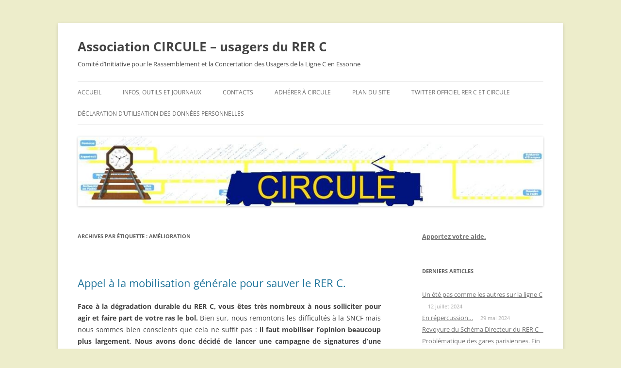

--- FILE ---
content_type: text/html; charset=UTF-8
request_url: http://portail.circule.org/tag/amelioration/
body_size: 10914
content:
<!DOCTYPE html>
<!--[if IE 7]>
<html class="ie ie7" lang="fr-FR">
<![endif]-->
<!--[if IE 8]>
<html class="ie ie8" lang="fr-FR">
<![endif]-->
<!--[if !(IE 7) & !(IE 8)]><!-->
<html lang="fr-FR">
<!--<![endif]-->
<head>
<meta charset="UTF-8" />
<meta name="viewport" content="width=device-width" />
<title>Amélioration | Association CIRCULE &#8211; usagers du RER C</title>
<link rel="profile" href="https://gmpg.org/xfn/11" />
<link rel="pingback" href="http://portail.circule.org/xmlrpc.php">
<!--[if lt IE 9]>
<script src="http://portail.circule.org/wp-content/themes/twentytwelve/js/html5.js?ver=3.7.0" type="text/javascript"></script>
<![endif]-->
<meta name='robots' content='max-image-preview:large' />
<link rel="alternate" type="application/rss+xml" title="Association CIRCULE - usagers du RER C &raquo; Flux" href="http://portail.circule.org/feed/" />
<link rel="alternate" type="application/rss+xml" title="Association CIRCULE - usagers du RER C &raquo; Flux des commentaires" href="http://portail.circule.org/comments/feed/" />
<link rel="alternate" type="application/rss+xml" title="Association CIRCULE - usagers du RER C &raquo; Flux de l’étiquette Amélioration" href="http://portail.circule.org/tag/amelioration/feed/" />
<script type="text/javascript">
/* <![CDATA[ */
window._wpemojiSettings = {"baseUrl":"https:\/\/s.w.org\/images\/core\/emoji\/15.0.3\/72x72\/","ext":".png","svgUrl":"https:\/\/s.w.org\/images\/core\/emoji\/15.0.3\/svg\/","svgExt":".svg","source":{"concatemoji":"http:\/\/portail.circule.org\/wp-includes\/js\/wp-emoji-release.min.js?ver=2d59a2f844c2b2ad1799fff9b2d22164"}};
/*! This file is auto-generated */
!function(i,n){var o,s,e;function c(e){try{var t={supportTests:e,timestamp:(new Date).valueOf()};sessionStorage.setItem(o,JSON.stringify(t))}catch(e){}}function p(e,t,n){e.clearRect(0,0,e.canvas.width,e.canvas.height),e.fillText(t,0,0);var t=new Uint32Array(e.getImageData(0,0,e.canvas.width,e.canvas.height).data),r=(e.clearRect(0,0,e.canvas.width,e.canvas.height),e.fillText(n,0,0),new Uint32Array(e.getImageData(0,0,e.canvas.width,e.canvas.height).data));return t.every(function(e,t){return e===r[t]})}function u(e,t,n){switch(t){case"flag":return n(e,"\ud83c\udff3\ufe0f\u200d\u26a7\ufe0f","\ud83c\udff3\ufe0f\u200b\u26a7\ufe0f")?!1:!n(e,"\ud83c\uddfa\ud83c\uddf3","\ud83c\uddfa\u200b\ud83c\uddf3")&&!n(e,"\ud83c\udff4\udb40\udc67\udb40\udc62\udb40\udc65\udb40\udc6e\udb40\udc67\udb40\udc7f","\ud83c\udff4\u200b\udb40\udc67\u200b\udb40\udc62\u200b\udb40\udc65\u200b\udb40\udc6e\u200b\udb40\udc67\u200b\udb40\udc7f");case"emoji":return!n(e,"\ud83d\udc26\u200d\u2b1b","\ud83d\udc26\u200b\u2b1b")}return!1}function f(e,t,n){var r="undefined"!=typeof WorkerGlobalScope&&self instanceof WorkerGlobalScope?new OffscreenCanvas(300,150):i.createElement("canvas"),a=r.getContext("2d",{willReadFrequently:!0}),o=(a.textBaseline="top",a.font="600 32px Arial",{});return e.forEach(function(e){o[e]=t(a,e,n)}),o}function t(e){var t=i.createElement("script");t.src=e,t.defer=!0,i.head.appendChild(t)}"undefined"!=typeof Promise&&(o="wpEmojiSettingsSupports",s=["flag","emoji"],n.supports={everything:!0,everythingExceptFlag:!0},e=new Promise(function(e){i.addEventListener("DOMContentLoaded",e,{once:!0})}),new Promise(function(t){var n=function(){try{var e=JSON.parse(sessionStorage.getItem(o));if("object"==typeof e&&"number"==typeof e.timestamp&&(new Date).valueOf()<e.timestamp+604800&&"object"==typeof e.supportTests)return e.supportTests}catch(e){}return null}();if(!n){if("undefined"!=typeof Worker&&"undefined"!=typeof OffscreenCanvas&&"undefined"!=typeof URL&&URL.createObjectURL&&"undefined"!=typeof Blob)try{var e="postMessage("+f.toString()+"("+[JSON.stringify(s),u.toString(),p.toString()].join(",")+"));",r=new Blob([e],{type:"text/javascript"}),a=new Worker(URL.createObjectURL(r),{name:"wpTestEmojiSupports"});return void(a.onmessage=function(e){c(n=e.data),a.terminate(),t(n)})}catch(e){}c(n=f(s,u,p))}t(n)}).then(function(e){for(var t in e)n.supports[t]=e[t],n.supports.everything=n.supports.everything&&n.supports[t],"flag"!==t&&(n.supports.everythingExceptFlag=n.supports.everythingExceptFlag&&n.supports[t]);n.supports.everythingExceptFlag=n.supports.everythingExceptFlag&&!n.supports.flag,n.DOMReady=!1,n.readyCallback=function(){n.DOMReady=!0}}).then(function(){return e}).then(function(){var e;n.supports.everything||(n.readyCallback(),(e=n.source||{}).concatemoji?t(e.concatemoji):e.wpemoji&&e.twemoji&&(t(e.twemoji),t(e.wpemoji)))}))}((window,document),window._wpemojiSettings);
/* ]]> */
</script>
<style id='wp-emoji-styles-inline-css' type='text/css'>

	img.wp-smiley, img.emoji {
		display: inline !important;
		border: none !important;
		box-shadow: none !important;
		height: 1em !important;
		width: 1em !important;
		margin: 0 0.07em !important;
		vertical-align: -0.1em !important;
		background: none !important;
		padding: 0 !important;
	}
</style>
<link rel='stylesheet' id='wp-block-library-css' href='http://portail.circule.org/wp-includes/css/dist/block-library/style.min.css?ver=2d59a2f844c2b2ad1799fff9b2d22164' type='text/css' media='all' />
<style id='wp-block-library-theme-inline-css' type='text/css'>
.wp-block-audio figcaption{color:#555;font-size:13px;text-align:center}.is-dark-theme .wp-block-audio figcaption{color:#ffffffa6}.wp-block-audio{margin:0 0 1em}.wp-block-code{border:1px solid #ccc;border-radius:4px;font-family:Menlo,Consolas,monaco,monospace;padding:.8em 1em}.wp-block-embed figcaption{color:#555;font-size:13px;text-align:center}.is-dark-theme .wp-block-embed figcaption{color:#ffffffa6}.wp-block-embed{margin:0 0 1em}.blocks-gallery-caption{color:#555;font-size:13px;text-align:center}.is-dark-theme .blocks-gallery-caption{color:#ffffffa6}.wp-block-image figcaption{color:#555;font-size:13px;text-align:center}.is-dark-theme .wp-block-image figcaption{color:#ffffffa6}.wp-block-image{margin:0 0 1em}.wp-block-pullquote{border-bottom:4px solid;border-top:4px solid;color:currentColor;margin-bottom:1.75em}.wp-block-pullquote cite,.wp-block-pullquote footer,.wp-block-pullquote__citation{color:currentColor;font-size:.8125em;font-style:normal;text-transform:uppercase}.wp-block-quote{border-left:.25em solid;margin:0 0 1.75em;padding-left:1em}.wp-block-quote cite,.wp-block-quote footer{color:currentColor;font-size:.8125em;font-style:normal;position:relative}.wp-block-quote.has-text-align-right{border-left:none;border-right:.25em solid;padding-left:0;padding-right:1em}.wp-block-quote.has-text-align-center{border:none;padding-left:0}.wp-block-quote.is-large,.wp-block-quote.is-style-large,.wp-block-quote.is-style-plain{border:none}.wp-block-search .wp-block-search__label{font-weight:700}.wp-block-search__button{border:1px solid #ccc;padding:.375em .625em}:where(.wp-block-group.has-background){padding:1.25em 2.375em}.wp-block-separator.has-css-opacity{opacity:.4}.wp-block-separator{border:none;border-bottom:2px solid;margin-left:auto;margin-right:auto}.wp-block-separator.has-alpha-channel-opacity{opacity:1}.wp-block-separator:not(.is-style-wide):not(.is-style-dots){width:100px}.wp-block-separator.has-background:not(.is-style-dots){border-bottom:none;height:1px}.wp-block-separator.has-background:not(.is-style-wide):not(.is-style-dots){height:2px}.wp-block-table{margin:0 0 1em}.wp-block-table td,.wp-block-table th{word-break:normal}.wp-block-table figcaption{color:#555;font-size:13px;text-align:center}.is-dark-theme .wp-block-table figcaption{color:#ffffffa6}.wp-block-video figcaption{color:#555;font-size:13px;text-align:center}.is-dark-theme .wp-block-video figcaption{color:#ffffffa6}.wp-block-video{margin:0 0 1em}.wp-block-template-part.has-background{margin-bottom:0;margin-top:0;padding:1.25em 2.375em}
</style>
<style id='classic-theme-styles-inline-css' type='text/css'>
/*! This file is auto-generated */
.wp-block-button__link{color:#fff;background-color:#32373c;border-radius:9999px;box-shadow:none;text-decoration:none;padding:calc(.667em + 2px) calc(1.333em + 2px);font-size:1.125em}.wp-block-file__button{background:#32373c;color:#fff;text-decoration:none}
</style>
<style id='global-styles-inline-css' type='text/css'>
body{--wp--preset--color--black: #000000;--wp--preset--color--cyan-bluish-gray: #abb8c3;--wp--preset--color--white: #fff;--wp--preset--color--pale-pink: #f78da7;--wp--preset--color--vivid-red: #cf2e2e;--wp--preset--color--luminous-vivid-orange: #ff6900;--wp--preset--color--luminous-vivid-amber: #fcb900;--wp--preset--color--light-green-cyan: #7bdcb5;--wp--preset--color--vivid-green-cyan: #00d084;--wp--preset--color--pale-cyan-blue: #8ed1fc;--wp--preset--color--vivid-cyan-blue: #0693e3;--wp--preset--color--vivid-purple: #9b51e0;--wp--preset--color--blue: #21759b;--wp--preset--color--dark-gray: #444;--wp--preset--color--medium-gray: #9f9f9f;--wp--preset--color--light-gray: #e6e6e6;--wp--preset--gradient--vivid-cyan-blue-to-vivid-purple: linear-gradient(135deg,rgba(6,147,227,1) 0%,rgb(155,81,224) 100%);--wp--preset--gradient--light-green-cyan-to-vivid-green-cyan: linear-gradient(135deg,rgb(122,220,180) 0%,rgb(0,208,130) 100%);--wp--preset--gradient--luminous-vivid-amber-to-luminous-vivid-orange: linear-gradient(135deg,rgba(252,185,0,1) 0%,rgba(255,105,0,1) 100%);--wp--preset--gradient--luminous-vivid-orange-to-vivid-red: linear-gradient(135deg,rgba(255,105,0,1) 0%,rgb(207,46,46) 100%);--wp--preset--gradient--very-light-gray-to-cyan-bluish-gray: linear-gradient(135deg,rgb(238,238,238) 0%,rgb(169,184,195) 100%);--wp--preset--gradient--cool-to-warm-spectrum: linear-gradient(135deg,rgb(74,234,220) 0%,rgb(151,120,209) 20%,rgb(207,42,186) 40%,rgb(238,44,130) 60%,rgb(251,105,98) 80%,rgb(254,248,76) 100%);--wp--preset--gradient--blush-light-purple: linear-gradient(135deg,rgb(255,206,236) 0%,rgb(152,150,240) 100%);--wp--preset--gradient--blush-bordeaux: linear-gradient(135deg,rgb(254,205,165) 0%,rgb(254,45,45) 50%,rgb(107,0,62) 100%);--wp--preset--gradient--luminous-dusk: linear-gradient(135deg,rgb(255,203,112) 0%,rgb(199,81,192) 50%,rgb(65,88,208) 100%);--wp--preset--gradient--pale-ocean: linear-gradient(135deg,rgb(255,245,203) 0%,rgb(182,227,212) 50%,rgb(51,167,181) 100%);--wp--preset--gradient--electric-grass: linear-gradient(135deg,rgb(202,248,128) 0%,rgb(113,206,126) 100%);--wp--preset--gradient--midnight: linear-gradient(135deg,rgb(2,3,129) 0%,rgb(40,116,252) 100%);--wp--preset--font-size--small: 13px;--wp--preset--font-size--medium: 20px;--wp--preset--font-size--large: 36px;--wp--preset--font-size--x-large: 42px;--wp--preset--spacing--20: 0.44rem;--wp--preset--spacing--30: 0.67rem;--wp--preset--spacing--40: 1rem;--wp--preset--spacing--50: 1.5rem;--wp--preset--spacing--60: 2.25rem;--wp--preset--spacing--70: 3.38rem;--wp--preset--spacing--80: 5.06rem;--wp--preset--shadow--natural: 6px 6px 9px rgba(0, 0, 0, 0.2);--wp--preset--shadow--deep: 12px 12px 50px rgba(0, 0, 0, 0.4);--wp--preset--shadow--sharp: 6px 6px 0px rgba(0, 0, 0, 0.2);--wp--preset--shadow--outlined: 6px 6px 0px -3px rgba(255, 255, 255, 1), 6px 6px rgba(0, 0, 0, 1);--wp--preset--shadow--crisp: 6px 6px 0px rgba(0, 0, 0, 1);}:where(.is-layout-flex){gap: 0.5em;}:where(.is-layout-grid){gap: 0.5em;}body .is-layout-flex{display: flex;}body .is-layout-flex{flex-wrap: wrap;align-items: center;}body .is-layout-flex > *{margin: 0;}body .is-layout-grid{display: grid;}body .is-layout-grid > *{margin: 0;}:where(.wp-block-columns.is-layout-flex){gap: 2em;}:where(.wp-block-columns.is-layout-grid){gap: 2em;}:where(.wp-block-post-template.is-layout-flex){gap: 1.25em;}:where(.wp-block-post-template.is-layout-grid){gap: 1.25em;}.has-black-color{color: var(--wp--preset--color--black) !important;}.has-cyan-bluish-gray-color{color: var(--wp--preset--color--cyan-bluish-gray) !important;}.has-white-color{color: var(--wp--preset--color--white) !important;}.has-pale-pink-color{color: var(--wp--preset--color--pale-pink) !important;}.has-vivid-red-color{color: var(--wp--preset--color--vivid-red) !important;}.has-luminous-vivid-orange-color{color: var(--wp--preset--color--luminous-vivid-orange) !important;}.has-luminous-vivid-amber-color{color: var(--wp--preset--color--luminous-vivid-amber) !important;}.has-light-green-cyan-color{color: var(--wp--preset--color--light-green-cyan) !important;}.has-vivid-green-cyan-color{color: var(--wp--preset--color--vivid-green-cyan) !important;}.has-pale-cyan-blue-color{color: var(--wp--preset--color--pale-cyan-blue) !important;}.has-vivid-cyan-blue-color{color: var(--wp--preset--color--vivid-cyan-blue) !important;}.has-vivid-purple-color{color: var(--wp--preset--color--vivid-purple) !important;}.has-black-background-color{background-color: var(--wp--preset--color--black) !important;}.has-cyan-bluish-gray-background-color{background-color: var(--wp--preset--color--cyan-bluish-gray) !important;}.has-white-background-color{background-color: var(--wp--preset--color--white) !important;}.has-pale-pink-background-color{background-color: var(--wp--preset--color--pale-pink) !important;}.has-vivid-red-background-color{background-color: var(--wp--preset--color--vivid-red) !important;}.has-luminous-vivid-orange-background-color{background-color: var(--wp--preset--color--luminous-vivid-orange) !important;}.has-luminous-vivid-amber-background-color{background-color: var(--wp--preset--color--luminous-vivid-amber) !important;}.has-light-green-cyan-background-color{background-color: var(--wp--preset--color--light-green-cyan) !important;}.has-vivid-green-cyan-background-color{background-color: var(--wp--preset--color--vivid-green-cyan) !important;}.has-pale-cyan-blue-background-color{background-color: var(--wp--preset--color--pale-cyan-blue) !important;}.has-vivid-cyan-blue-background-color{background-color: var(--wp--preset--color--vivid-cyan-blue) !important;}.has-vivid-purple-background-color{background-color: var(--wp--preset--color--vivid-purple) !important;}.has-black-border-color{border-color: var(--wp--preset--color--black) !important;}.has-cyan-bluish-gray-border-color{border-color: var(--wp--preset--color--cyan-bluish-gray) !important;}.has-white-border-color{border-color: var(--wp--preset--color--white) !important;}.has-pale-pink-border-color{border-color: var(--wp--preset--color--pale-pink) !important;}.has-vivid-red-border-color{border-color: var(--wp--preset--color--vivid-red) !important;}.has-luminous-vivid-orange-border-color{border-color: var(--wp--preset--color--luminous-vivid-orange) !important;}.has-luminous-vivid-amber-border-color{border-color: var(--wp--preset--color--luminous-vivid-amber) !important;}.has-light-green-cyan-border-color{border-color: var(--wp--preset--color--light-green-cyan) !important;}.has-vivid-green-cyan-border-color{border-color: var(--wp--preset--color--vivid-green-cyan) !important;}.has-pale-cyan-blue-border-color{border-color: var(--wp--preset--color--pale-cyan-blue) !important;}.has-vivid-cyan-blue-border-color{border-color: var(--wp--preset--color--vivid-cyan-blue) !important;}.has-vivid-purple-border-color{border-color: var(--wp--preset--color--vivid-purple) !important;}.has-vivid-cyan-blue-to-vivid-purple-gradient-background{background: var(--wp--preset--gradient--vivid-cyan-blue-to-vivid-purple) !important;}.has-light-green-cyan-to-vivid-green-cyan-gradient-background{background: var(--wp--preset--gradient--light-green-cyan-to-vivid-green-cyan) !important;}.has-luminous-vivid-amber-to-luminous-vivid-orange-gradient-background{background: var(--wp--preset--gradient--luminous-vivid-amber-to-luminous-vivid-orange) !important;}.has-luminous-vivid-orange-to-vivid-red-gradient-background{background: var(--wp--preset--gradient--luminous-vivid-orange-to-vivid-red) !important;}.has-very-light-gray-to-cyan-bluish-gray-gradient-background{background: var(--wp--preset--gradient--very-light-gray-to-cyan-bluish-gray) !important;}.has-cool-to-warm-spectrum-gradient-background{background: var(--wp--preset--gradient--cool-to-warm-spectrum) !important;}.has-blush-light-purple-gradient-background{background: var(--wp--preset--gradient--blush-light-purple) !important;}.has-blush-bordeaux-gradient-background{background: var(--wp--preset--gradient--blush-bordeaux) !important;}.has-luminous-dusk-gradient-background{background: var(--wp--preset--gradient--luminous-dusk) !important;}.has-pale-ocean-gradient-background{background: var(--wp--preset--gradient--pale-ocean) !important;}.has-electric-grass-gradient-background{background: var(--wp--preset--gradient--electric-grass) !important;}.has-midnight-gradient-background{background: var(--wp--preset--gradient--midnight) !important;}.has-small-font-size{font-size: var(--wp--preset--font-size--small) !important;}.has-medium-font-size{font-size: var(--wp--preset--font-size--medium) !important;}.has-large-font-size{font-size: var(--wp--preset--font-size--large) !important;}.has-x-large-font-size{font-size: var(--wp--preset--font-size--x-large) !important;}
.wp-block-navigation a:where(:not(.wp-element-button)){color: inherit;}
:where(.wp-block-post-template.is-layout-flex){gap: 1.25em;}:where(.wp-block-post-template.is-layout-grid){gap: 1.25em;}
:where(.wp-block-columns.is-layout-flex){gap: 2em;}:where(.wp-block-columns.is-layout-grid){gap: 2em;}
.wp-block-pullquote{font-size: 1.5em;line-height: 1.6;}
</style>
<link rel='stylesheet' id='twentytwelve-fonts-css' href='http://portail.circule.org/wp-content/themes/twentytwelve/fonts/font-open-sans.css?ver=20230328' type='text/css' media='all' />
<link rel='stylesheet' id='twentytwelve-style-css' href='http://portail.circule.org/wp-content/themes/twentytwelve/style.css?ver=20240402' type='text/css' media='all' />
<link rel='stylesheet' id='twentytwelve-block-style-css' href='http://portail.circule.org/wp-content/themes/twentytwelve/css/blocks.css?ver=20230213' type='text/css' media='all' />
<!--[if lt IE 9]>
<link rel='stylesheet' id='twentytwelve-ie-css' href='http://portail.circule.org/wp-content/themes/twentytwelve/css/ie.css?ver=20150214' type='text/css' media='all' />
<![endif]-->
<script type="text/javascript" src="http://portail.circule.org/wp-includes/js/jquery/jquery.min.js?ver=3.7.1" id="jquery-core-js"></script>
<script type="text/javascript" src="http://portail.circule.org/wp-includes/js/jquery/jquery-migrate.min.js?ver=3.4.1" id="jquery-migrate-js"></script>
<script type="text/javascript" src="http://portail.circule.org/wp-content/themes/twentytwelve/js/navigation.js?ver=20141205" id="twentytwelve-navigation-js" defer="defer" data-wp-strategy="defer"></script>
<link rel="https://api.w.org/" href="http://portail.circule.org/wp-json/" /><link rel="alternate" type="application/json" href="http://portail.circule.org/wp-json/wp/v2/tags/140" /><link rel="EditURI" type="application/rsd+xml" title="RSD" href="http://portail.circule.org/xmlrpc.php?rsd" />

	<style type="text/css" id="twentytwelve-header-css">
			.site-header h1 a,
		.site-header h2 {
			color: #444;
		}
		</style>
	<style type="text/css" id="custom-background-css">
body.custom-background { background-color: #ededcb; }
</style>
	<link rel="icon" href="http://portail.circule.org/wp-content/uploads/2018/10/cropped-logo_hd-32x32.png" sizes="32x32" />
<link rel="icon" href="http://portail.circule.org/wp-content/uploads/2018/10/cropped-logo_hd-192x192.png" sizes="192x192" />
<link rel="apple-touch-icon" href="http://portail.circule.org/wp-content/uploads/2018/10/cropped-logo_hd-180x180.png" />
<meta name="msapplication-TileImage" content="http://portail.circule.org/wp-content/uploads/2018/10/cropped-logo_hd-270x270.png" />
</head>

<body class="archive tag tag-amelioration tag-140 custom-background wp-embed-responsive do-etfw custom-font-enabled">
<div id="page" class="hfeed site">
	<header id="masthead" class="site-header">
		<hgroup>
			<h1 class="site-title"><a href="http://portail.circule.org/" rel="home">Association CIRCULE &#8211; usagers du RER C</a></h1>
			<h2 class="site-description">Comité d’Initiative pour le Rassemblement et la Concertation des Usagers de la Ligne C en Essonne</h2>
		</hgroup>

		<nav id="site-navigation" class="main-navigation">
			<button class="menu-toggle">Menu</button>
			<a class="assistive-text" href="#content">Aller au contenu</a>
			<div class="menu-menu-container"><ul id="menu-menu" class="nav-menu"><li id="menu-item-93" class="menu-item menu-item-type-custom menu-item-object-custom menu-item-home menu-item-93"><a href="//portail.circule.org">Accueil</a></li>
<li id="menu-item-82" class="menu-item menu-item-type-post_type menu-item-object-page menu-item-has-children menu-item-82"><a href="http://portail.circule.org/informations-pratiques/">Infos, outils et journaux</a>
<ul class="sub-menu">
	<li id="menu-item-83" class="menu-item menu-item-type-post_type menu-item-object-page menu-item-83"><a href="http://portail.circule.org/informations-pratiques/les-codes-mission/">Les codes mission</a></li>
	<li id="menu-item-84" class="menu-item menu-item-type-post_type menu-item-object-page menu-item-84"><a href="http://portail.circule.org/informations-pratiques/archives-du-journal/">Archives du journal</a></li>
	<li id="menu-item-146" class="menu-item menu-item-type-post_type menu-item-object-page menu-item-146"><a href="http://portail.circule.org/informations-pratiques/cherchez-vos-horaires-de-train/">Cherchez vos horaires de train</a></li>
	<li id="menu-item-497" class="menu-item menu-item-type-post_type menu-item-object-page menu-item-497"><a href="http://portail.circule.org/informations-pratiques/sinformer-des-perturbations/">S&rsquo;informer des perturbations</a></li>
</ul>
</li>
<li id="menu-item-87" class="menu-item menu-item-type-post_type menu-item-object-page menu-item-has-children menu-item-87"><a href="http://portail.circule.org/contacts/">Contacts</a>
<ul class="sub-menu">
	<li id="menu-item-677" class="menu-item menu-item-type-post_type menu-item-object-page menu-item-677"><a href="http://portail.circule.org/contacts/declarez-un-incident-ou-un-defaut/">Déclarez un incident ou un défaut</a></li>
	<li id="menu-item-81" class="menu-item menu-item-type-post_type menu-item-object-page menu-item-81"><a href="http://portail.circule.org/contacts/contacter-circule/">Contacter Circule</a></li>
	<li id="menu-item-92" class="menu-item menu-item-type-post_type menu-item-object-page menu-item-92"><a href="http://portail.circule.org/contacts/proposer-un-article/">Proposer un article</a></li>
	<li id="menu-item-1015" class="menu-item menu-item-type-custom menu-item-object-custom menu-item-1015"><a href="//www.facebook.com/circulererc/">Facebook</a></li>
	<li id="menu-item-1016" class="menu-item menu-item-type-custom menu-item-object-custom menu-item-1016"><a href="//twitter.com/ACircule">Twitter</a></li>
</ul>
</li>
<li id="menu-item-323" class="menu-item menu-item-type-post_type menu-item-object-page menu-item-323"><a href="http://portail.circule.org/adherer-a-circule/">Adhérer à CIRCULE</a></li>
<li id="menu-item-779" class="menu-item menu-item-type-post_type menu-item-object-page menu-item-779"><a href="http://portail.circule.org/plan-du-site/">Plan du site</a></li>
<li id="menu-item-1350" class="menu-item menu-item-type-post_type menu-item-object-page menu-item-1350"><a href="http://portail.circule.org/twitter-officiel-rer-c/">Twitter officiel RER C et Circule</a></li>
<li id="menu-item-1489" class="menu-item menu-item-type-post_type menu-item-object-page menu-item-1489"><a href="http://portail.circule.org/declaration-dutilisation-des-donnees-personnelles/">Déclaration d&rsquo;utilisation des données personnelles</a></li>
</ul></div>		</nav><!-- #site-navigation -->

				<a href="http://portail.circule.org/"><img src="http://portail.circule.org/wp-content/uploads/2013/04/cropped-logo_site2.jpg" width="1000" height="150" alt="Association CIRCULE &#8211; usagers du RER C" class="header-image" srcset="http://portail.circule.org/wp-content/uploads/2013/04/cropped-logo_site2.jpg 1000w, http://portail.circule.org/wp-content/uploads/2013/04/cropped-logo_site2-300x45.jpg 300w, http://portail.circule.org/wp-content/uploads/2013/04/cropped-logo_site2-624x93.jpg 624w" sizes="(max-width: 1000px) 100vw, 1000px" decoding="async" fetchpriority="high" /></a>
			</header><!-- #masthead -->

	<div id="main" class="wrapper">

	<section id="primary" class="site-content">
		<div id="content" role="main">

					<header class="archive-header">
				<h1 class="archive-title">
				Archives par étiquette&nbsp;: <span>Amélioration</span>				</h1>

						</header><!-- .archive-header -->

			
	<article id="post-873" class="post-873 post type-post status-publish format-standard hentry category-communication-circule-2 category-demandes-de-contributions category-perturbations category-projets-d-avenir tag-143 tag-amelioration tag-defense-du-rer tag-perturbations tag-petition tag-sncf tag-travaux tag-usagers">
				<header class="entry-header">
			
						<h1 class="entry-title">
				<a href="http://portail.circule.org/2014/09/29/petition-appel-a-la-mobilisation-generale-pour-sauver-le-rer-c/" rel="bookmark">Appel à la mobilisation générale pour sauver le RER C.</a>
			</h1>
								</header><!-- .entry-header -->

				<div class="entry-content">
			<p class="p1" style="text-align: justify;"><strong>Face à la dégradation durable du RER C, vous êtes très nombreux à nous solliciter pour agir et faire part de votre ras le bol.</strong> Bien sur, nous remontons les difficultés à la SNCF mais nous sommes bien conscients que cela ne suffit pas : <strong>il faut mobiliser l’opinion beaucoup plus largement</strong>. <strong>Nous avons donc décidé de lancer une campagne de signatures d’une pétition</strong> au nom des usagers mais aussi des habitants, employeurs et employés lésés également à divers titres. Pour qu’elle porte, <strong>il faut que nous soyons des milliers la signer</strong>. <a title="Signez la pétition en ligne" href="http://portail.circule.org/2014/09/29/petition-appel-a-la-mobilisation-generale-pour-sauver-le-rer-c#petition" rel="nofollow">Signez la pétition en ligne</a>, diffusez la largement en partageant ce lien<span class="s1"> <a href="http://portail.circule.org/2014/09/29/petition-appel-a-la-mobilisation-generale-pour-sauver-le-rer-c"><span class="s2">http://portail.circule.org/2014/09/29/petition-appel-a-la-mobilisation-generale-pour-sauver-le-rer-c</span></a></span> ou en utilisant les boutons de partages via les réseaux sociaux du site. Vous pouvez aussi l’imprimer recto verso <a href="http://portail.circule.org/wp-content/uploads/2014/09/pétition_RERC_2014.pdf" target="_blank">Pétition RERC 2014</a> et la faire signer autour de vous.<br />
 <a href="http://portail.circule.org/2014/09/29/petition-appel-a-la-mobilisation-generale-pour-sauver-le-rer-c/#more-873" class="more-link">Continuer la lecture <span class="meta-nav">&rarr;</span></a></p>
					</div><!-- .entry-content -->
		
		<footer class="entry-meta">
			Cette entrée a été publiée dans <a href="http://portail.circule.org/category/communication-circule-2/" rel="category tag">Communication Circule</a>, <a href="http://portail.circule.org/category/demandes-de-contributions/" rel="category tag">Demandes de contributions</a>, <a href="http://portail.circule.org/category/perturbations/" rel="category tag">Perturbations</a>, <a href="http://portail.circule.org/category/projets-d-avenir/" rel="category tag">Projets d'avenir</a>, et marquée avec <a href="http://portail.circule.org/tag/2014/" rel="tag">2014</a>, <a href="http://portail.circule.org/tag/amelioration/" rel="tag">Amélioration</a>, <a href="http://portail.circule.org/tag/defense-du-rer/" rel="tag">défense du RER</a>, <a href="http://portail.circule.org/tag/perturbations/" rel="tag">Perturbations</a>, <a href="http://portail.circule.org/tag/petition/" rel="tag">Pétition</a>, <a href="http://portail.circule.org/tag/sncf/" rel="tag">SNCF</a>, <a href="http://portail.circule.org/tag/travaux/" rel="tag">travaux</a>, <a href="http://portail.circule.org/tag/usagers/" rel="tag">usagers</a>, le <a href="http://portail.circule.org/2014/09/29/petition-appel-a-la-mobilisation-generale-pour-sauver-le-rer-c/" title="13:16" rel="bookmark"><time class="entry-date" datetime="2014-09-29T13:16:26+02:00">29 septembre 2014</time></a> <span class="by-author">par <span class="author vcard"><a class="url fn n" href="http://portail.circule.org/author/cedric/" title="Afficher tous les articles par Cédric" rel="author">Cédric</a></span></span>.								</footer><!-- .entry-meta -->
	</article><!-- #post -->

		
		</div><!-- #content -->
	</section><!-- #primary -->


			<div id="secondary" class="widget-area" role="complementary">
			<aside id="text-2" class="widget widget_text">			<div class="textwidget"><h1>
<p><a href="http://portail.circule.org/2014/09/30/vous-pouvez-aussi-aider-circule/">Apportez votre aide.</a></p>
</h1>
</div>
		</aside>
		<aside id="recent-posts-2" class="widget widget_recent_entries">
		<h3 class="widget-title">Derniers articles</h3>
		<ul>
											<li>
					<a href="http://portail.circule.org/2024/07/12/un-ete-pas-comme-les-autres-sur-la-ligne-c/">Un été pas comme les autres sur la ligne C</a>
											<span class="post-date">12 juillet 2024</span>
									</li>
											<li>
					<a href="http://portail.circule.org/2024/05/29/en-repercussion/">En répercussion&#8230;</a>
											<span class="post-date">29 mai 2024</span>
									</li>
											<li>
					<a href="http://portail.circule.org/2023/05/31/revoyure-du-schema-directeur-du-rer-c-problematique-des-gares-parisiennes-fin-avril-2023/">Revoyure du Schéma Directeur du RER C &#8211; Problématique des gares parisiennes. Fin avril 2023</a>
											<span class="post-date">31 mai 2023</span>
									</li>
											<li>
					<a href="http://portail.circule.org/2023/05/31/schema-directeur-ligne-c-reunion-idf-mobilites-circule-du-12-avril-2023/">Schéma Directeur Ligne C. Réunion IdF Mobilités / CIRCULE du 12 avril 2023</a>
											<span class="post-date">31 mai 2023</span>
									</li>
											<li>
					<a href="http://portail.circule.org/2022/10/03/schema-directeur-ligne-c-avis-de-circule-suite-a-la-reunion-de-concertation-du-7-juin-2022/">Schéma Directeur LIgne C &#8211; Avis de CIRCULE suite à la réunion de concertation du 7 juin 2022</a>
											<span class="post-date">3 octobre 2022</span>
									</li>
											<li>
					<a href="http://portail.circule.org/2021/09/08/avis-circule-sur-projet-de-desserte-2024/">AVIS CIRCULE sur projet de desserte 2024.</a>
											<span class="post-date">8 septembre 2021</span>
									</li>
											<li>
					<a href="http://portail.circule.org/2020/01/09/rencontre-sncf-novembre-2019/">Rencontre SNCF novembre 2019</a>
											<span class="post-date">9 janvier 2020</span>
									</li>
					</ul>

		</aside><aside id="search-2" class="widget widget_search"><form role="search" method="get" id="searchform" class="searchform" action="http://portail.circule.org/">
				<div>
					<label class="screen-reader-text" for="s">Rechercher :</label>
					<input type="text" value="" name="s" id="s" />
					<input type="submit" id="searchsubmit" value="Rechercher" />
				</div>
			</form></aside><aside id="archives-2" class="widget widget_archive"><h3 class="widget-title">Archives</h3>		<label class="screen-reader-text" for="archives-dropdown-2">Archives</label>
		<select id="archives-dropdown-2" name="archive-dropdown">
			
			<option value="">Sélectionner un mois</option>
				<option value='http://portail.circule.org/2024/07/'> juillet 2024 &nbsp;(1)</option>
	<option value='http://portail.circule.org/2024/05/'> mai 2024 &nbsp;(1)</option>
	<option value='http://portail.circule.org/2023/05/'> mai 2023 &nbsp;(2)</option>
	<option value='http://portail.circule.org/2022/10/'> octobre 2022 &nbsp;(1)</option>
	<option value='http://portail.circule.org/2021/09/'> septembre 2021 &nbsp;(1)</option>
	<option value='http://portail.circule.org/2020/01/'> janvier 2020 &nbsp;(1)</option>
	<option value='http://portail.circule.org/2019/08/'> août 2019 &nbsp;(1)</option>
	<option value='http://portail.circule.org/2019/06/'> juin 2019 &nbsp;(4)</option>
	<option value='http://portail.circule.org/2019/05/'> mai 2019 &nbsp;(1)</option>
	<option value='http://portail.circule.org/2019/03/'> mars 2019 &nbsp;(2)</option>
	<option value='http://portail.circule.org/2018/11/'> novembre 2018 &nbsp;(1)</option>
	<option value='http://portail.circule.org/2018/09/'> septembre 2018 &nbsp;(1)</option>
	<option value='http://portail.circule.org/2018/07/'> juillet 2018 &nbsp;(1)</option>
	<option value='http://portail.circule.org/2018/06/'> juin 2018 &nbsp;(4)</option>
	<option value='http://portail.circule.org/2018/04/'> avril 2018 &nbsp;(1)</option>
	<option value='http://portail.circule.org/2018/02/'> février 2018 &nbsp;(3)</option>
	<option value='http://portail.circule.org/2017/07/'> juillet 2017 &nbsp;(1)</option>
	<option value='http://portail.circule.org/2017/05/'> mai 2017 &nbsp;(1)</option>
	<option value='http://portail.circule.org/2017/04/'> avril 2017 &nbsp;(2)</option>
	<option value='http://portail.circule.org/2017/03/'> mars 2017 &nbsp;(1)</option>
	<option value='http://portail.circule.org/2017/02/'> février 2017 &nbsp;(1)</option>
	<option value='http://portail.circule.org/2017/01/'> janvier 2017 &nbsp;(3)</option>
	<option value='http://portail.circule.org/2016/10/'> octobre 2016 &nbsp;(2)</option>
	<option value='http://portail.circule.org/2016/06/'> juin 2016 &nbsp;(1)</option>
	<option value='http://portail.circule.org/2016/05/'> mai 2016 &nbsp;(2)</option>
	<option value='http://portail.circule.org/2016/04/'> avril 2016 &nbsp;(1)</option>
	<option value='http://portail.circule.org/2015/11/'> novembre 2015 &nbsp;(2)</option>
	<option value='http://portail.circule.org/2015/09/'> septembre 2015 &nbsp;(2)</option>
	<option value='http://portail.circule.org/2015/06/'> juin 2015 &nbsp;(1)</option>
	<option value='http://portail.circule.org/2015/03/'> mars 2015 &nbsp;(1)</option>
	<option value='http://portail.circule.org/2014/12/'> décembre 2014 &nbsp;(1)</option>
	<option value='http://portail.circule.org/2014/11/'> novembre 2014 &nbsp;(4)</option>
	<option value='http://portail.circule.org/2014/10/'> octobre 2014 &nbsp;(2)</option>
	<option value='http://portail.circule.org/2014/09/'> septembre 2014 &nbsp;(2)</option>
	<option value='http://portail.circule.org/2014/08/'> août 2014 &nbsp;(1)</option>
	<option value='http://portail.circule.org/2014/07/'> juillet 2014 &nbsp;(1)</option>
	<option value='http://portail.circule.org/2014/06/'> juin 2014 &nbsp;(4)</option>
	<option value='http://portail.circule.org/2014/05/'> mai 2014 &nbsp;(5)</option>
	<option value='http://portail.circule.org/2014/04/'> avril 2014 &nbsp;(4)</option>
	<option value='http://portail.circule.org/2014/03/'> mars 2014 &nbsp;(4)</option>
	<option value='http://portail.circule.org/2014/02/'> février 2014 &nbsp;(6)</option>
	<option value='http://portail.circule.org/2014/01/'> janvier 2014 &nbsp;(1)</option>
	<option value='http://portail.circule.org/2013/12/'> décembre 2013 &nbsp;(1)</option>
	<option value='http://portail.circule.org/2013/11/'> novembre 2013 &nbsp;(2)</option>
	<option value='http://portail.circule.org/2013/09/'> septembre 2013 &nbsp;(1)</option>
	<option value='http://portail.circule.org/2013/07/'> juillet 2013 &nbsp;(8)</option>
	<option value='http://portail.circule.org/2013/06/'> juin 2013 &nbsp;(6)</option>
	<option value='http://portail.circule.org/2013/05/'> mai 2013 &nbsp;(2)</option>
	<option value='http://portail.circule.org/2013/04/'> avril 2013 &nbsp;(3)</option>
	<option value='http://portail.circule.org/2013/03/'> mars 2013 &nbsp;(1)</option>
	<option value='http://portail.circule.org/2013/02/'> février 2013 &nbsp;(3)</option>
	<option value='http://portail.circule.org/2012/10/'> octobre 2012 &nbsp;(2)</option>
	<option value='http://portail.circule.org/2012/09/'> septembre 2012 &nbsp;(3)</option>
	<option value='http://portail.circule.org/2012/08/'> août 2012 &nbsp;(2)</option>
	<option value='http://portail.circule.org/2012/07/'> juillet 2012 &nbsp;(1)</option>
	<option value='http://portail.circule.org/2012/06/'> juin 2012 &nbsp;(1)</option>
	<option value='http://portail.circule.org/2011/09/'> septembre 2011 &nbsp;(1)</option>
	<option value='http://portail.circule.org/2011/08/'> août 2011 &nbsp;(1)</option>

		</select>

			<script type="text/javascript">
/* <![CDATA[ */

(function() {
	var dropdown = document.getElementById( "archives-dropdown-2" );
	function onSelectChange() {
		if ( dropdown.options[ dropdown.selectedIndex ].value !== '' ) {
			document.location.href = this.options[ this.selectedIndex ].value;
		}
	}
	dropdown.onchange = onSelectChange;
})();

/* ]]> */
</script>
</aside><aside id="categories-2" class="widget widget_categories"><h3 class="widget-title">Catégories</h3><form action="http://portail.circule.org" method="get"><label class="screen-reader-text" for="cat">Catégories</label><select  name='cat' id='cat' class='postform'>
	<option value='-1'>Sélectionner une catégorie</option>
	<option class="level-0" value="8">Actualités&nbsp;&nbsp;(21)</option>
	<option class="level-0" value="9">Communication&nbsp;&nbsp;(34)</option>
	<option class="level-0" value="107">Communication Circule&nbsp;&nbsp;(45)</option>
	<option class="level-0" value="97">Comprendre le RER&nbsp;&nbsp;(13)</option>
	<option class="level-0" value="108">Demandes de contributions&nbsp;&nbsp;(4)</option>
	<option class="level-0" value="1">Non classé&nbsp;&nbsp;(1)</option>
	<option class="level-0" value="74">Perturbations&nbsp;&nbsp;(48)</option>
	<option class="level-0" value="23">Photos et insolite&nbsp;&nbsp;(4)</option>
	<option class="level-0" value="6">Projets d&rsquo;avenir&nbsp;&nbsp;(37)</option>
	<option class="level-0" value="5">Revue de presse&nbsp;&nbsp;(1)</option>
	<option class="level-0" value="129">Travaux&nbsp;&nbsp;(26)</option>
</select>
</form><script type="text/javascript">
/* <![CDATA[ */

(function() {
	var dropdown = document.getElementById( "cat" );
	function onCatChange() {
		if ( dropdown.options[ dropdown.selectedIndex ].value > 0 ) {
			dropdown.parentNode.submit();
		}
	}
	dropdown.onchange = onCatChange;
})();

/* ]]> */
</script>
</aside><aside id="linkcat-4" class="widget widget_links"><h3 class="widget-title">Liens utiles</h3>
	<ul class='xoxo blogroll'>
<li><a href="http://portail.circule.org/adherer-a-circule/" title="Formulaire d&rsquo;adhésion à Circule">Adhérer à Circule</a></li>
<li><a href="http://portail.circule.org/informations-pratiques/cherchez-vos-horaires-de-train/">Cherchez vos horaires de RER</a></li>
<li><a href="https://twitter.com/ACircule" rel="noopener" target="_blank">Circule sur X (ex-Twitter)</a></li>
<li><a href="http://fr.wikipedia.org/wiki/Ligne_C_du_RER_d&#039;%C3%8Ele-de-France" rel="noopener" title="Retrouvez les informations sur la ligne C du RER" target="_blank">La ligne C sur Wikipedia</a></li>
<li><a href="http://www.transilien.com/itineraire/ligne/init?codeLigne=C" rel="noopener" title="Retrouvez les horaires officiels du RER C" target="_blank">Les fiches horaires de la ligne C</a></li>
<li><a href="http://monrercetlignev.transilien.com/" rel="noopener" title="Blog transilien de la ligne C" target="_blank">Transilien : blog de la ligne C</a></li>
<li><a href="http://www.transilien.com" rel="noopener" title="Site institutionnel Transilien" target="_blank">Transilien.com</a></li>

	</ul>
</aside>
<aside id="meta-2" class="widget widget_meta"><h3 class="widget-title">Méta</h3>
		<ul>
						<li><a href="http://portail.circule.org/wp-login.php">Connexion</a></li>
			<li><a href="http://portail.circule.org/feed/">Flux des publications</a></li>
			<li><a href="http://portail.circule.org/comments/feed/">Flux des commentaires</a></li>

			<li><a href="https://fr.wordpress.org/">Site de WordPress-FR</a></li>
		</ul>

		</aside><aside id="tag_cloud-2" class="widget widget_tag_cloud"><h3 class="widget-title">Mots clés</h3><div class="tagcloud"><ul class='wp-tag-cloud' role='list'>
	<li><a href="http://portail.circule.org/tag/alertes/" class="tag-cloud-link tag-link-105 tag-link-position-1" style="font-size: 11.818181818182pt;" aria-label="Alertes (5 éléments)">Alertes</a></li>
	<li><a href="http://portail.circule.org/tag/avis-circule/" class="tag-cloud-link tag-link-172 tag-link-position-2" style="font-size: 12.709090909091pt;" aria-label="avis Circule (6 éléments)">avis Circule</a></li>
	<li><a href="http://portail.circule.org/tag/bretigny/" class="tag-cloud-link tag-link-68 tag-link-position-3" style="font-size: 15.636363636364pt;" aria-label="Brétigny (11 éléments)">Brétigny</a></li>
	<li><a href="http://portail.circule.org/tag/castor/" class="tag-cloud-link tag-link-11 tag-link-position-4" style="font-size: 10.8pt;" aria-label="Castor (4 éléments)">Castor</a></li>
	<li><a href="http://portail.circule.org/tag/circule/" class="tag-cloud-link tag-link-80 tag-link-position-5" style="font-size: 9.5272727272727pt;" aria-label="Circule (3 éléments)">Circule</a></li>
	<li><a href="http://portail.circule.org/tag/comite-de-ligne/" class="tag-cloud-link tag-link-50 tag-link-position-6" style="font-size: 8pt;" aria-label="Comité de ligne (2 éléments)">Comité de ligne</a></li>
	<li><a href="http://portail.circule.org/tag/communication-2/" class="tag-cloud-link tag-link-98 tag-link-position-7" style="font-size: 9.5272727272727pt;" aria-label="communication (3 éléments)">communication</a></li>
	<li><a href="http://portail.circule.org/tag/communication-circule/" class="tag-cloud-link tag-link-106 tag-link-position-8" style="font-size: 15.636363636364pt;" aria-label="Communication CIRCULE (11 éléments)">Communication CIRCULE</a></li>
	<li><a href="http://portail.circule.org/tag/communique-de-presse/" class="tag-cloud-link tag-link-54 tag-link-position-9" style="font-size: 12.709090909091pt;" aria-label="Communiqué de presse (6 éléments)">Communiqué de presse</a></li>
	<li><a href="http://portail.circule.org/tag/comprendre/" class="tag-cloud-link tag-link-99 tag-link-position-10" style="font-size: 9.5272727272727pt;" aria-label="comprendre (3 éléments)">comprendre</a></li>
	<li><a href="http://portail.circule.org/tag/correspondance/" class="tag-cloud-link tag-link-19 tag-link-position-11" style="font-size: 8pt;" aria-label="correspondance (2 éléments)">correspondance</a></li>
	<li><a href="http://portail.circule.org/tag/desserte/" class="tag-cloud-link tag-link-155 tag-link-position-12" style="font-size: 11.818181818182pt;" aria-label="desserte (5 éléments)">desserte</a></li>
	<li><a href="http://portail.circule.org/tag/deraillement/" class="tag-cloud-link tag-link-84 tag-link-position-13" style="font-size: 12.709090909091pt;" aria-label="déraillement (6 éléments)">déraillement</a></li>
	<li><a href="http://portail.circule.org/tag/elus/" class="tag-cloud-link tag-link-118 tag-link-position-14" style="font-size: 10.8pt;" aria-label="Elus (4 éléments)">Elus</a></li>
	<li><a href="http://portail.circule.org/tag/grand-paris-express/" class="tag-cloud-link tag-link-165 tag-link-position-15" style="font-size: 9.5272727272727pt;" aria-label="Grand Paris Express (3 éléments)">Grand Paris Express</a></li>
	<li><a href="http://portail.circule.org/tag/greve/" class="tag-cloud-link tag-link-40 tag-link-position-16" style="font-size: 11.818181818182pt;" aria-label="grève (5 éléments)">grève</a></li>
	<li><a href="http://portail.circule.org/tag/incidents/" class="tag-cloud-link tag-link-100 tag-link-position-17" style="font-size: 10.8pt;" aria-label="Incidents (4 éléments)">Incidents</a></li>
	<li><a href="http://portail.circule.org/tag/informations-sncf/" class="tag-cloud-link tag-link-102 tag-link-position-18" style="font-size: 9.5272727272727pt;" aria-label="Informations SNCF (3 éléments)">Informations SNCF</a></li>
	<li><a href="http://portail.circule.org/tag/journal-circule/" class="tag-cloud-link tag-link-126 tag-link-position-19" style="font-size: 12.709090909091pt;" aria-label="Journal Circule (6 éléments)">Journal Circule</a></li>
	<li><a href="http://portail.circule.org/tag/juvisy/" class="tag-cloud-link tag-link-18 tag-link-position-20" style="font-size: 11.818181818182pt;" aria-label="Juvisy (5 éléments)">Juvisy</a></li>
	<li><a href="http://portail.circule.org/tag/massy/" class="tag-cloud-link tag-link-39 tag-link-position-21" style="font-size: 8pt;" aria-label="massy (2 éléments)">massy</a></li>
	<li><a href="http://portail.circule.org/tag/massy-evry/" class="tag-cloud-link tag-link-48 tag-link-position-22" style="font-size: 8pt;" aria-label="Massy Evry (2 éléments)">Massy Evry</a></li>
	<li><a href="http://portail.circule.org/tag/modernisation/" class="tag-cloud-link tag-link-66 tag-link-position-23" style="font-size: 10.8pt;" aria-label="modernisation (4 éléments)">modernisation</a></li>
	<li><a href="http://portail.circule.org/tag/mouvement-social/" class="tag-cloud-link tag-link-125 tag-link-position-24" style="font-size: 11.818181818182pt;" aria-label="Mouvement social (5 éléments)">Mouvement social</a></li>
	<li><a href="http://portail.circule.org/tag/perturbations/" class="tag-cloud-link tag-link-158 tag-link-position-25" style="font-size: 22pt;" aria-label="Perturbations (37 éléments)">Perturbations</a></li>
	<li><a href="http://portail.circule.org/tag/ponctualite/" class="tag-cloud-link tag-link-28 tag-link-position-26" style="font-size: 13.345454545455pt;" aria-label="Ponctualité (7 éléments)">Ponctualité</a></li>
	<li><a href="http://portail.circule.org/tag/projets-davenir/" class="tag-cloud-link tag-link-133 tag-link-position-27" style="font-size: 11.818181818182pt;" aria-label="Projets d&#039;avenir (5 éléments)">Projets d&#039;avenir</a></li>
	<li><a href="http://portail.circule.org/tag/prolongement/" class="tag-cloud-link tag-link-55 tag-link-position-28" style="font-size: 11.818181818182pt;" aria-label="prolongement (5 éléments)">prolongement</a></li>
	<li><a href="http://portail.circule.org/tag/petition/" class="tag-cloud-link tag-link-139 tag-link-position-29" style="font-size: 9.5272727272727pt;" aria-label="Pétition (3 éléments)">Pétition</a></li>
	<li><a href="http://portail.circule.org/tag/rencontre-circule-sncf/" class="tag-cloud-link tag-link-183 tag-link-position-30" style="font-size: 9.5272727272727pt;" aria-label="Rencontre CIRCULE - SNCF (3 éléments)">Rencontre CIRCULE - SNCF</a></li>
	<li><a href="http://portail.circule.org/tag/reprise-trafic/" class="tag-cloud-link tag-link-83 tag-link-position-31" style="font-size: 9.5272727272727pt;" aria-label="reprise trafic (3 éléments)">reprise trafic</a></li>
	<li><a href="http://portail.circule.org/tag/rer/" class="tag-cloud-link tag-link-20 tag-link-position-32" style="font-size: 8pt;" aria-label="RER (2 éléments)">RER</a></li>
	<li><a href="http://portail.circule.org/tag/rer-c/" class="tag-cloud-link tag-link-22 tag-link-position-33" style="font-size: 13.981818181818pt;" aria-label="RER C (8 éléments)">RER C</a></li>
	<li><a href="http://portail.circule.org/tag/rerc/" class="tag-cloud-link tag-link-21 tag-link-position-34" style="font-size: 8pt;" aria-label="RERC (2 éléments)">RERC</a></li>
	<li><a href="http://portail.circule.org/tag/retards/" class="tag-cloud-link tag-link-14 tag-link-position-35" style="font-size: 9.5272727272727pt;" aria-label="retards (3 éléments)">retards</a></li>
	<li><a href="http://portail.circule.org/tag/sncf/" class="tag-cloud-link tag-link-30 tag-link-position-36" style="font-size: 10.8pt;" aria-label="SNCF (4 éléments)">SNCF</a></li>
	<li><a href="http://portail.circule.org/tag/statistiques/" class="tag-cloud-link tag-link-32 tag-link-position-37" style="font-size: 8pt;" aria-label="statistiques (2 éléments)">statistiques</a></li>
	<li><a href="http://portail.circule.org/tag/stif/" class="tag-cloud-link tag-link-29 tag-link-position-38" style="font-size: 10.8pt;" aria-label="STIF (4 éléments)">STIF</a></li>
	<li><a href="http://portail.circule.org/tag/substitution/" class="tag-cloud-link tag-link-130 tag-link-position-39" style="font-size: 10.8pt;" aria-label="substitution (4 éléments)">substitution</a></li>
	<li><a href="http://portail.circule.org/tag/suppressions/" class="tag-cloud-link tag-link-15 tag-link-position-40" style="font-size: 10.8pt;" aria-label="suppressions (4 éléments)">suppressions</a></li>
	<li><a href="http://portail.circule.org/tag/t7/" class="tag-cloud-link tag-link-17 tag-link-position-41" style="font-size: 10.8pt;" aria-label="T7 (4 éléments)">T7</a></li>
	<li><a href="http://portail.circule.org/tag/tram-train/" class="tag-cloud-link tag-link-38 tag-link-position-42" style="font-size: 8pt;" aria-label="tram-train (2 éléments)">tram-train</a></li>
	<li><a href="http://portail.circule.org/tag/tramway/" class="tag-cloud-link tag-link-13 tag-link-position-43" style="font-size: 12.709090909091pt;" aria-label="tramway (6 éléments)">tramway</a></li>
	<li><a href="http://portail.circule.org/tag/travaux/" class="tag-cloud-link tag-link-12 tag-link-position-44" style="font-size: 20.727272727273pt;" aria-label="travaux (29 éléments)">travaux</a></li>
	<li><a href="http://portail.circule.org/tag/ttme/" class="tag-cloud-link tag-link-46 tag-link-position-45" style="font-size: 8pt;" aria-label="TTME (2 éléments)">TTME</a></li>
</ul>
</div>
</aside>		</div><!-- #secondary -->
		</div><!-- #main .wrapper -->
	<footer id="colophon" role="contentinfo">
		<div class="site-info">
									<a href="https://wordpress.org/" class="imprint" title="Plate-forme de publication personnelle à la pointe de la sémantique">
				Fièrement propulsé par WordPress			</a>
		</div><!-- .site-info -->
	</footer><!-- #colophon -->
</div><!-- #page -->

<script type="text/javascript" src="http://portail.circule.org/wp-content/plugins/easy-twitter-feed-widget/js/twitter-widgets.js?ver=1.0" id="do-etfw-twitter-widgets-js"></script>
</body>
</html>
